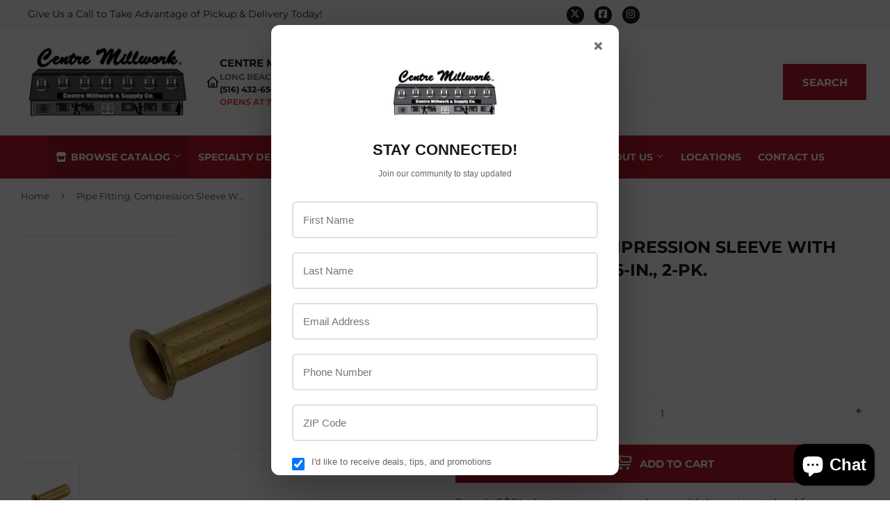

--- FILE ---
content_type: text/javascript; charset=utf-8
request_url: https://centremillwork.com/products/pipe-fitting-compression-sleeve-with-brass-insert-5-16-in-2-pk.js
body_size: 228
content:
{"id":9174575579441,"title":"Pipe Fitting, Compression Sleeve With Brass Insert, 5\/16-In., 2-Pk.","handle":"pipe-fitting-compression-sleeve-with-brass-insert-5-16-in-2-pk","description":"\u003cp\u003e2 pack, 5\/16\", plastic compression sleeve with brass insert, lead free compliant product, lead free compliant product which meets public law 111-380.\u003c\/p\u003e","published_at":"2023-11-07T13:40:38-05:00","created_at":"2023-11-07T13:40:38-05:00","vendor":"Anderson","type":"","tags":["Anderson","Boxes \u0026 Covers","Catalyst","Category_Conduit \u0026 Fittings","Category_Electrical Boxes \u0026 Accessories","Category_Pipes \u0026 Fittings","Conduit","Fittings","Fittings - Brass Compression","NMR","Nuts \u0026 Sleeves","Pipes \u0026 Fittings","Plumbing"],"price":269,"price_min":269,"price_max":269,"available":true,"price_varies":false,"compare_at_price":null,"compare_at_price_min":0,"compare_at_price_max":0,"compare_at_price_varies":false,"variants":[{"id":47740358426929,"title":"Default Title","option1":"Default Title","option2":null,"option3":null,"sku":"166675","requires_shipping":true,"taxable":true,"featured_image":null,"available":true,"name":"Pipe Fitting, Compression Sleeve With Brass Insert, 5\/16-In., 2-Pk.","public_title":null,"options":["Default Title"],"price":269,"weight":0,"compare_at_price":null,"inventory_management":null,"barcode":"00719852955375","requires_selling_plan":false,"selling_plan_allocations":[]}],"images":["\/\/cdn.shopify.com\/s\/files\/1\/0828\/8878\/6225\/products\/153643_7431d3fa-bf54-49d1-a20e-07311cb28ad8.jpg?v=1699382438"],"featured_image":"\/\/cdn.shopify.com\/s\/files\/1\/0828\/8878\/6225\/products\/153643_7431d3fa-bf54-49d1-a20e-07311cb28ad8.jpg?v=1699382438","options":[{"name":"Title","position":1,"values":["Default Title"]}],"url":"\/products\/pipe-fitting-compression-sleeve-with-brass-insert-5-16-in-2-pk","media":[{"alt":null,"id":35795418939697,"position":1,"preview_image":{"aspect_ratio":1.0,"height":265,"width":265,"src":"https:\/\/cdn.shopify.com\/s\/files\/1\/0828\/8878\/6225\/products\/153643_7431d3fa-bf54-49d1-a20e-07311cb28ad8.jpg?v=1699382438"},"aspect_ratio":1.0,"height":265,"media_type":"image","src":"https:\/\/cdn.shopify.com\/s\/files\/1\/0828\/8878\/6225\/products\/153643_7431d3fa-bf54-49d1-a20e-07311cb28ad8.jpg?v=1699382438","width":265}],"requires_selling_plan":false,"selling_plan_groups":[]}